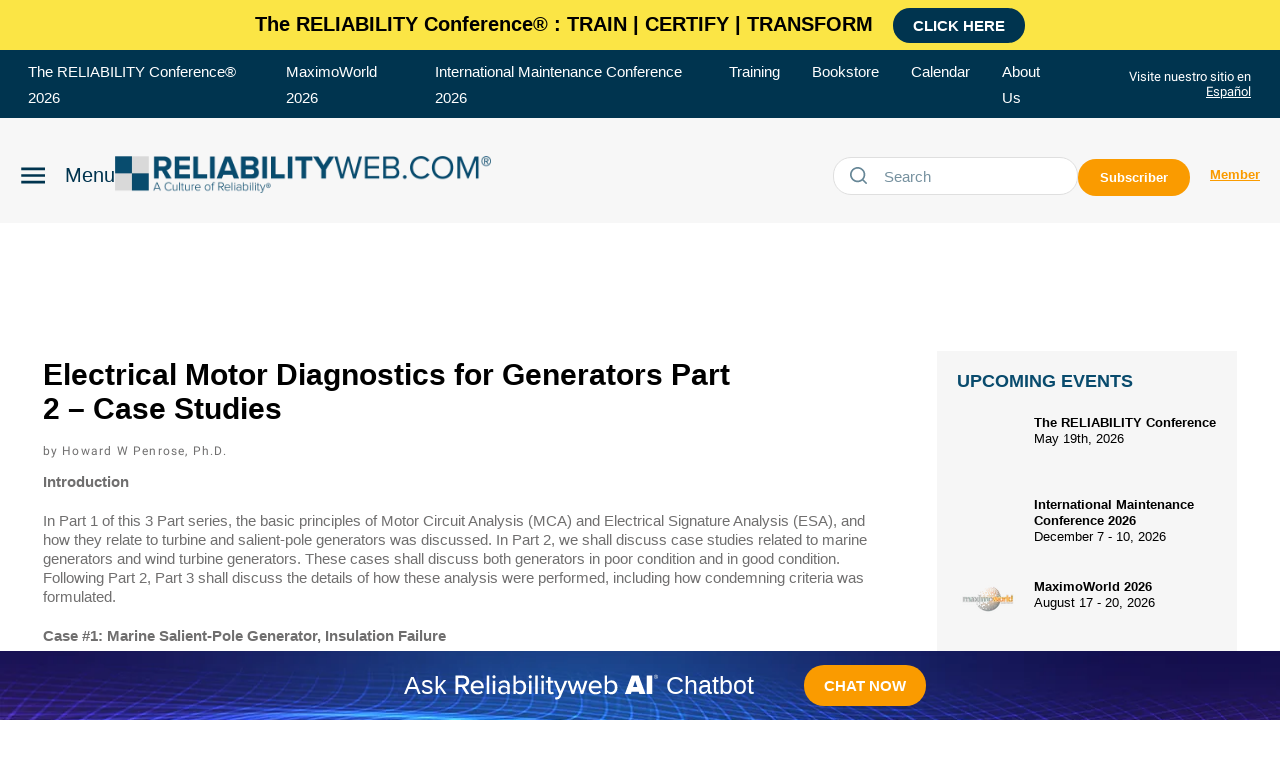

--- FILE ---
content_type: text/html; charset=utf-8
request_url: https://www.google.com/recaptcha/api2/aframe
body_size: 267
content:
<!DOCTYPE HTML><html><head><meta http-equiv="content-type" content="text/html; charset=UTF-8"></head><body><script nonce="8dnjOrjIh9dbP5YrRAKGpw">/** Anti-fraud and anti-abuse applications only. See google.com/recaptcha */ try{var clients={'sodar':'https://pagead2.googlesyndication.com/pagead/sodar?'};window.addEventListener("message",function(a){try{if(a.source===window.parent){var b=JSON.parse(a.data);var c=clients[b['id']];if(c){var d=document.createElement('img');d.src=c+b['params']+'&rc='+(localStorage.getItem("rc::a")?sessionStorage.getItem("rc::b"):"");window.document.body.appendChild(d);sessionStorage.setItem("rc::e",parseInt(sessionStorage.getItem("rc::e")||0)+1);localStorage.setItem("rc::h",'1768957822820');}}}catch(b){}});window.parent.postMessage("_grecaptcha_ready", "*");}catch(b){}</script></body></html>